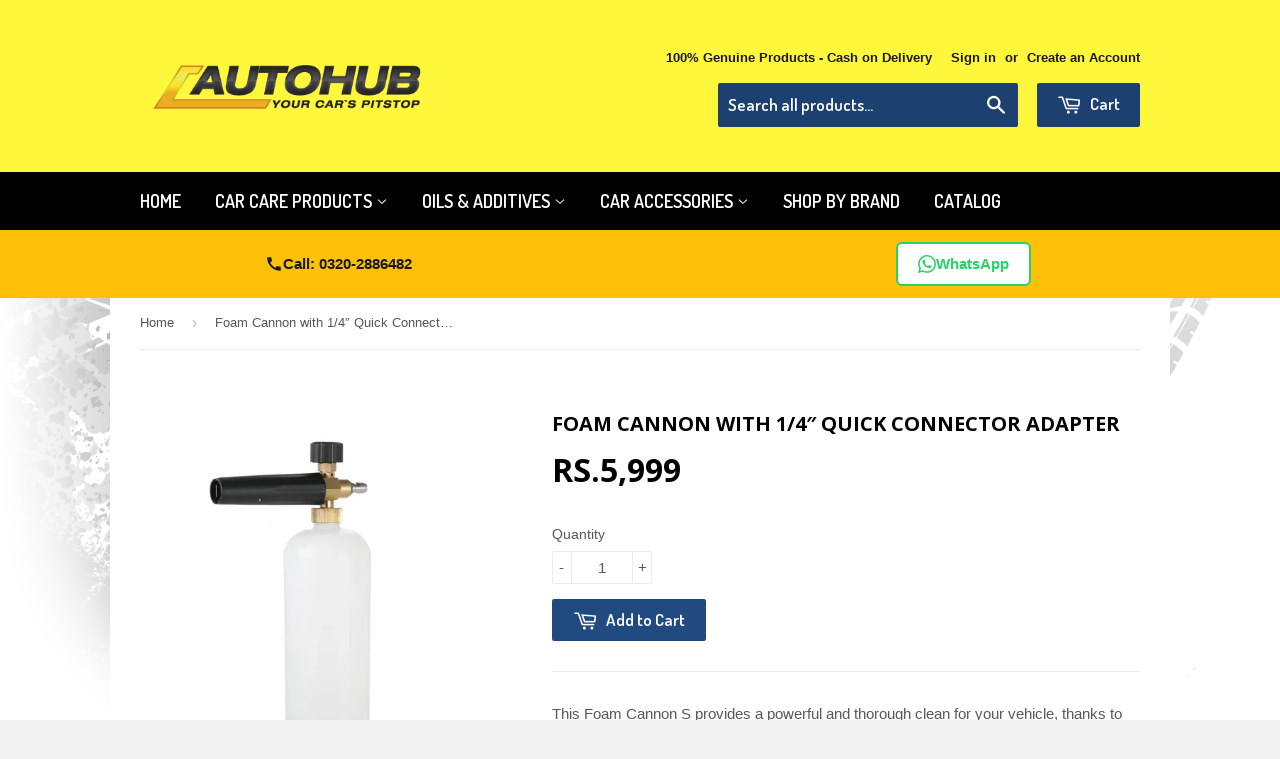

--- FILE ---
content_type: text/html; charset=utf-8
request_url: https://autohub.pk/products/mjjc-foam-cannon-s-with-1-4-quick-connector-adapter
body_size: 18938
content:
<!doctype html>
<!--[if lt IE 7]><html class="no-js lt-ie9 lt-ie8 lt-ie7" lang="en"> <![endif]-->
<!--[if IE 7]><html class="no-js lt-ie9 lt-ie8" lang="en"> <![endif]-->
<!--[if IE 8]><html class="no-js lt-ie9" lang="en"> <![endif]-->
<!--[if IE 9 ]><html class="ie9 no-js"> <![endif]-->
<!--[if (gt IE 9)|!(IE)]><!--> <html class="no-touch no-js"> <!--<![endif]-->

<!-- Hotjar Tracking Code for www.autohub.pk -->
<script>
    (function(h,o,t,j,a,r){
        h.hj=h.hj||function(){(h.hj.q=h.hj.q||[]).push(arguments)};
        h._hjSettings={hjid:551484,hjsv:5};
        a=o.getElementsByTagName('head')[0];
        r=o.createElement('script');r.async=1;
        r.src=t+h._hjSettings.hjid+j+h._hjSettings.hjsv;
        a.appendChild(r);
    })(window,document,'//static.hotjar.com/c/hotjar-','.js?sv=');
</script>
<head>
  <!-- Google tag (gtag.js) -->
<script async src="https://www.googletagmanager.com/gtag/js?id=GT-T56LVKB"></script>
<script>
  window.dataLayer = window.dataLayer || [];
  function gtag(){dataLayer.push(arguments);}
  gtag('js', new Date());

  gtag('config', 'GT-T56LVKB');
</script>
<meta name="facebook-domain-verification" content="024fmu3wim0fd2fh9cq00nlikq8xsn" />


  <!-- Basic page needs ================================================== -->
  <meta charset="utf-8">
  <meta http-equiv="X-UA-Compatible" content="IE=edge,chrome=1">
  <meta name="google-site-verification" content="FXZ-Y_xCG97cMxBTyHdGyeVFlEFkB7j2oHSJhXys_kY" />


  
  <link rel="shortcut icon" href="//autohub.pk/cdn/shop/t/38/assets/favicon.png?v=1121954412386267811765017772" type="image/png" />
  

  <!-- Title and description ================================================== -->
  <title>
  Foam Cannon with 1/4″ Quick Connector Adapter &ndash; Autohub Pakistan
  </title>

  
  <meta name="description" content="This Foam Cannon S provides a powerful and thorough clean for your vehicle, thanks to its 1/4&quot; Quick Connector Adapter. With adjustable foam concentration, the Foam Cannon S is perfect for all your car washing needs. Upgrade your cleaning game with this innovative and efficient foam cannon.1 Liter">
  

  <!-- Product meta ================================================== -->
  
  <meta property="og:type" content="product">
  <meta property="og:title" content="Foam Cannon with 1/4″ Quick Connector Adapter">
  
  <meta property="og:image" content="http://autohub.pk/cdn/shop/files/4Quickconnectfoamlance-Photoroom_grande.png?v=1717062265">
  <meta property="og:image:secure_url" content="https://autohub.pk/cdn/shop/files/4Quickconnectfoamlance-Photoroom_grande.png?v=1717062265">
  
  <meta property="og:price:amount" content="5,999">
  <meta property="og:price:currency" content="PKR">


  <meta property="og:description" content="This Foam Cannon S provides a powerful and thorough clean for your vehicle, thanks to its 1/4&quot; Quick Connector Adapter. With adjustable foam concentration, the Foam Cannon S is perfect for all your car washing needs. Upgrade your cleaning game with this innovative and efficient foam cannon.1 Liter">

  <meta property="og:url" content="https://autohub.pk/products/mjjc-foam-cannon-s-with-1-4-quick-connector-adapter">
  <meta property="og:site_name" content="Autohub Pakistan">

  
  
  
  <meta name="twitter:site" content="@">


  <meta name="twitter:card" content="product">
  <meta name="twitter:title" content="Foam Cannon with 1/4″ Quick Connector Adapter">
  <meta name="twitter:description" content="This Foam Cannon S provides a powerful and thorough clean for your vehicle, thanks to its 1/4&quot; Quick Connector Adapter. With adjustable foam concentration, the Foam Cannon S is perfect for all your car washing needs. Upgrade your cleaning game with this innovative and efficient foam cannon.1 Liter
">
  <meta name="twitter:image" content="https://autohub.pk/cdn/shop/files/4Quickconnectfoamlance-Photoroom_medium.png?v=1717062265">
  <meta name="twitter:image:width" content="240">
  <meta name="twitter:image:height" content="240">
  <meta name="twitter:label1" content="Price">
  <meta name="twitter:data1" content="Rs.5,999 PKR">
  
  <meta name="twitter:label2" content="Brand">
  <meta name="twitter:data2" content="Kamran Enterprises">
  



  <!-- Helpers ================================================== -->
  <link rel="canonical" href="https://autohub.pk/products/mjjc-foam-cannon-s-with-1-4-quick-connector-adapter">
  <meta name="viewport" content="width=device-width,initial-scale=1">

  
  <!-- Ajaxify Cart Plugin ================================================== -->
  <link href="//autohub.pk/cdn/shop/t/38/assets/ajaxify.scss.css?v=140649924464081616531764431438" rel="stylesheet" type="text/css" media="all" />
  

  <!-- CSS ================================================== -->
  <link href="//autohub.pk/cdn/shop/t/38/assets/timber.scss.css?v=67130906859695914051765199351" rel="stylesheet" type="text/css" media="all" />
  <link href="//autohub.pk/cdn/shop/t/38/assets/mega-menu.css?v=106972255018018678041764795168" rel="stylesheet" type="text/css" media="all" />
  <link href="//autohub.pk/cdn/shop/t/38/assets/bg-tire-marks.css?v=169178709107881648961764795168" rel="stylesheet" type="text/css" media="all" />
  

  
    
    
    <link href="//fonts.googleapis.com/css?family=Open+Sans:700" rel="stylesheet" type="text/css" media="all" />
  


  
    
    
    <link href="//fonts.googleapis.com/css?family=Dosis:600" rel="stylesheet" type="text/css" media="all" />
  



  <!-- Header hook for plugins ================================================== -->
  <script>window.performance && window.performance.mark && window.performance.mark('shopify.content_for_header.start');</script><meta name="google-site-verification" content="FXZ-Y_xCG97cMxBTyHdGyeVFlEFkB7j2oHSJhXys_kY">
<meta id="shopify-digital-wallet" name="shopify-digital-wallet" content="/4245433/digital_wallets/dialog">
<link rel="alternate" type="application/json+oembed" href="https://autohub.pk/products/mjjc-foam-cannon-s-with-1-4-quick-connector-adapter.oembed">
<script async="async" src="/checkouts/internal/preloads.js?locale=en-PK"></script>
<script id="shopify-features" type="application/json">{"accessToken":"cd0a67ffa824421c4fc01de709a6ae18","betas":["rich-media-storefront-analytics"],"domain":"autohub.pk","predictiveSearch":true,"shopId":4245433,"locale":"en"}</script>
<script>var Shopify = Shopify || {};
Shopify.shop = "autohubver2.myshopify.com";
Shopify.locale = "en";
Shopify.currency = {"active":"PKR","rate":"1.0"};
Shopify.country = "PK";
Shopify.theme = {"name":"Autohub Mobile theme 2025","id":152406982888,"schema_name":null,"schema_version":null,"theme_store_id":null,"role":"main"};
Shopify.theme.handle = "null";
Shopify.theme.style = {"id":null,"handle":null};
Shopify.cdnHost = "autohub.pk/cdn";
Shopify.routes = Shopify.routes || {};
Shopify.routes.root = "/";</script>
<script type="module">!function(o){(o.Shopify=o.Shopify||{}).modules=!0}(window);</script>
<script>!function(o){function n(){var o=[];function n(){o.push(Array.prototype.slice.apply(arguments))}return n.q=o,n}var t=o.Shopify=o.Shopify||{};t.loadFeatures=n(),t.autoloadFeatures=n()}(window);</script>
<script id="shop-js-analytics" type="application/json">{"pageType":"product"}</script>
<script defer="defer" async type="module" src="//autohub.pk/cdn/shopifycloud/shop-js/modules/v2/client.init-shop-cart-sync_C5BV16lS.en.esm.js"></script>
<script defer="defer" async type="module" src="//autohub.pk/cdn/shopifycloud/shop-js/modules/v2/chunk.common_CygWptCX.esm.js"></script>
<script type="module">
  await import("//autohub.pk/cdn/shopifycloud/shop-js/modules/v2/client.init-shop-cart-sync_C5BV16lS.en.esm.js");
await import("//autohub.pk/cdn/shopifycloud/shop-js/modules/v2/chunk.common_CygWptCX.esm.js");

  window.Shopify.SignInWithShop?.initShopCartSync?.({"fedCMEnabled":true,"windoidEnabled":true});

</script>
<script>(function() {
  var isLoaded = false;
  function asyncLoad() {
    if (isLoaded) return;
    isLoaded = true;
    var urls = ["https:\/\/sales-pop.carecart.io\/lib\/salesnotifier.js?shop=autohubver2.myshopify.com","https:\/\/cloudsearch-1f874.kxcdn.com\/shopify.js?srp=\/a\/search\u0026markets=1\u0026shop=autohubver2.myshopify.com","https:\/\/cdn.hextom.com\/js\/freeshippingbar.js?shop=autohubver2.myshopify.com"];
    for (var i = 0; i < urls.length; i++) {
      var s = document.createElement('script');
      s.type = 'text/javascript';
      s.async = true;
      s.src = urls[i];
      var x = document.getElementsByTagName('script')[0];
      x.parentNode.insertBefore(s, x);
    }
  };
  if(window.attachEvent) {
    window.attachEvent('onload', asyncLoad);
  } else {
    window.addEventListener('load', asyncLoad, false);
  }
})();</script>
<script id="__st">var __st={"a":4245433,"offset":18000,"reqid":"7ee5c275-3499-4015-a511-e2d0e9e7dee4-1768817945","pageurl":"autohub.pk\/products\/mjjc-foam-cannon-s-with-1-4-quick-connector-adapter","u":"9dd935135bcc","p":"product","rtyp":"product","rid":7681727889640};</script>
<script>window.ShopifyPaypalV4VisibilityTracking = true;</script>
<script id="captcha-bootstrap">!function(){'use strict';const t='contact',e='account',n='new_comment',o=[[t,t],['blogs',n],['comments',n],[t,'customer']],c=[[e,'customer_login'],[e,'guest_login'],[e,'recover_customer_password'],[e,'create_customer']],r=t=>t.map((([t,e])=>`form[action*='/${t}']:not([data-nocaptcha='true']) input[name='form_type'][value='${e}']`)).join(','),a=t=>()=>t?[...document.querySelectorAll(t)].map((t=>t.form)):[];function s(){const t=[...o],e=r(t);return a(e)}const i='password',u='form_key',d=['recaptcha-v3-token','g-recaptcha-response','h-captcha-response',i],f=()=>{try{return window.sessionStorage}catch{return}},m='__shopify_v',_=t=>t.elements[u];function p(t,e,n=!1){try{const o=window.sessionStorage,c=JSON.parse(o.getItem(e)),{data:r}=function(t){const{data:e,action:n}=t;return t[m]||n?{data:e,action:n}:{data:t,action:n}}(c);for(const[e,n]of Object.entries(r))t.elements[e]&&(t.elements[e].value=n);n&&o.removeItem(e)}catch(o){console.error('form repopulation failed',{error:o})}}const l='form_type',E='cptcha';function T(t){t.dataset[E]=!0}const w=window,h=w.document,L='Shopify',v='ce_forms',y='captcha';let A=!1;((t,e)=>{const n=(g='f06e6c50-85a8-45c8-87d0-21a2b65856fe',I='https://cdn.shopify.com/shopifycloud/storefront-forms-hcaptcha/ce_storefront_forms_captcha_hcaptcha.v1.5.2.iife.js',D={infoText:'Protected by hCaptcha',privacyText:'Privacy',termsText:'Terms'},(t,e,n)=>{const o=w[L][v],c=o.bindForm;if(c)return c(t,g,e,D).then(n);var r;o.q.push([[t,g,e,D],n]),r=I,A||(h.body.append(Object.assign(h.createElement('script'),{id:'captcha-provider',async:!0,src:r})),A=!0)});var g,I,D;w[L]=w[L]||{},w[L][v]=w[L][v]||{},w[L][v].q=[],w[L][y]=w[L][y]||{},w[L][y].protect=function(t,e){n(t,void 0,e),T(t)},Object.freeze(w[L][y]),function(t,e,n,w,h,L){const[v,y,A,g]=function(t,e,n){const i=e?o:[],u=t?c:[],d=[...i,...u],f=r(d),m=r(i),_=r(d.filter((([t,e])=>n.includes(e))));return[a(f),a(m),a(_),s()]}(w,h,L),I=t=>{const e=t.target;return e instanceof HTMLFormElement?e:e&&e.form},D=t=>v().includes(t);t.addEventListener('submit',(t=>{const e=I(t);if(!e)return;const n=D(e)&&!e.dataset.hcaptchaBound&&!e.dataset.recaptchaBound,o=_(e),c=g().includes(e)&&(!o||!o.value);(n||c)&&t.preventDefault(),c&&!n&&(function(t){try{if(!f())return;!function(t){const e=f();if(!e)return;const n=_(t);if(!n)return;const o=n.value;o&&e.removeItem(o)}(t);const e=Array.from(Array(32),(()=>Math.random().toString(36)[2])).join('');!function(t,e){_(t)||t.append(Object.assign(document.createElement('input'),{type:'hidden',name:u})),t.elements[u].value=e}(t,e),function(t,e){const n=f();if(!n)return;const o=[...t.querySelectorAll(`input[type='${i}']`)].map((({name:t})=>t)),c=[...d,...o],r={};for(const[a,s]of new FormData(t).entries())c.includes(a)||(r[a]=s);n.setItem(e,JSON.stringify({[m]:1,action:t.action,data:r}))}(t,e)}catch(e){console.error('failed to persist form',e)}}(e),e.submit())}));const S=(t,e)=>{t&&!t.dataset[E]&&(n(t,e.some((e=>e===t))),T(t))};for(const o of['focusin','change'])t.addEventListener(o,(t=>{const e=I(t);D(e)&&S(e,y())}));const B=e.get('form_key'),M=e.get(l),P=B&&M;t.addEventListener('DOMContentLoaded',(()=>{const t=y();if(P)for(const e of t)e.elements[l].value===M&&p(e,B);[...new Set([...A(),...v().filter((t=>'true'===t.dataset.shopifyCaptcha))])].forEach((e=>S(e,t)))}))}(h,new URLSearchParams(w.location.search),n,t,e,['guest_login'])})(!0,!0)}();</script>
<script integrity="sha256-4kQ18oKyAcykRKYeNunJcIwy7WH5gtpwJnB7kiuLZ1E=" data-source-attribution="shopify.loadfeatures" defer="defer" src="//autohub.pk/cdn/shopifycloud/storefront/assets/storefront/load_feature-a0a9edcb.js" crossorigin="anonymous"></script>
<script data-source-attribution="shopify.dynamic_checkout.dynamic.init">var Shopify=Shopify||{};Shopify.PaymentButton=Shopify.PaymentButton||{isStorefrontPortableWallets:!0,init:function(){window.Shopify.PaymentButton.init=function(){};var t=document.createElement("script");t.src="https://autohub.pk/cdn/shopifycloud/portable-wallets/latest/portable-wallets.en.js",t.type="module",document.head.appendChild(t)}};
</script>
<script data-source-attribution="shopify.dynamic_checkout.buyer_consent">
  function portableWalletsHideBuyerConsent(e){var t=document.getElementById("shopify-buyer-consent"),n=document.getElementById("shopify-subscription-policy-button");t&&n&&(t.classList.add("hidden"),t.setAttribute("aria-hidden","true"),n.removeEventListener("click",e))}function portableWalletsShowBuyerConsent(e){var t=document.getElementById("shopify-buyer-consent"),n=document.getElementById("shopify-subscription-policy-button");t&&n&&(t.classList.remove("hidden"),t.removeAttribute("aria-hidden"),n.addEventListener("click",e))}window.Shopify?.PaymentButton&&(window.Shopify.PaymentButton.hideBuyerConsent=portableWalletsHideBuyerConsent,window.Shopify.PaymentButton.showBuyerConsent=portableWalletsShowBuyerConsent);
</script>
<script data-source-attribution="shopify.dynamic_checkout.cart.bootstrap">document.addEventListener("DOMContentLoaded",(function(){function t(){return document.querySelector("shopify-accelerated-checkout-cart, shopify-accelerated-checkout")}if(t())Shopify.PaymentButton.init();else{new MutationObserver((function(e,n){t()&&(Shopify.PaymentButton.init(),n.disconnect())})).observe(document.body,{childList:!0,subtree:!0})}}));
</script>

<script>window.performance && window.performance.mark && window.performance.mark('shopify.content_for_header.end');</script>

  

<!--[if lt IE 9]>
<script src="//cdnjs.cloudflare.com/ajax/libs/html5shiv/3.7.2/html5shiv.min.js" type="text/javascript"></script>
<script src="//autohub.pk/cdn/shop/t/38/assets/respond.min.js?v=52248677837542619231764431437" type="text/javascript"></script>
<link href="//autohub.pk/cdn/shop/t/38/assets/respond-proxy.html" id="respond-proxy" rel="respond-proxy" />
<link href="//autohub.pk/search?q=f0ee0d2f0ac44ee72b378d5fb8547014" id="respond-redirect" rel="respond-redirect" />
<script src="//autohub.pk/search?q=f0ee0d2f0ac44ee72b378d5fb8547014" type="text/javascript"></script>
<![endif]-->


  
  

  <script src="//ajax.googleapis.com/ajax/libs/jquery/1.11.0/jquery.min.js" type="text/javascript"></script>
  <script src="//autohub.pk/cdn/shop/t/38/assets/modernizr.min.js?v=26620055551102246001764431437" type="text/javascript"></script>

  <!-- Facebook Conversion Code for Autohub.pk Main page -->
<script>(function() {
  var _fbq = window._fbq || (window._fbq = []);
  if (!_fbq.loaded) {
    var fbds = document.createElement('script');
    fbds.async = true;
    fbds.src = '//connect.facebook.net/en_US/fbds.js';
    var s = document.getElementsByTagName('script')[0];
    s.parentNode.insertBefore(fbds, s);
    _fbq.loaded = true;
  }
})();
window._fbq = window._fbq || [];
window._fbq.push(['track', '6036044735519', {'value':'0.00','currency':'SEK'}]);
</script>
<noscript><img height="1" width="1" alt="" style="display:none" src="https://www.facebook.com/tr?ev=6036044735519&amp;cd[value]=0.00&amp;cd[currency]=SEK&amp;noscript=1" /></noscript>
  <!-- spurit_dm-added -->
<link rel="stylesheet" type="text/css" href="https://s3.amazonaws.com/shopify-apps/discount-manager/store/2dba5c9124b7a2d7438b3df2cb43660c.css">
<!-- /spurit_dm-added -->

<link href="https://monorail-edge.shopifysvc.com" rel="dns-prefetch">
<script>(function(){if ("sendBeacon" in navigator && "performance" in window) {try {var session_token_from_headers = performance.getEntriesByType('navigation')[0].serverTiming.find(x => x.name == '_s').description;} catch {var session_token_from_headers = undefined;}var session_cookie_matches = document.cookie.match(/_shopify_s=([^;]*)/);var session_token_from_cookie = session_cookie_matches && session_cookie_matches.length === 2 ? session_cookie_matches[1] : "";var session_token = session_token_from_headers || session_token_from_cookie || "";function handle_abandonment_event(e) {var entries = performance.getEntries().filter(function(entry) {return /monorail-edge.shopifysvc.com/.test(entry.name);});if (!window.abandonment_tracked && entries.length === 0) {window.abandonment_tracked = true;var currentMs = Date.now();var navigation_start = performance.timing.navigationStart;var payload = {shop_id: 4245433,url: window.location.href,navigation_start,duration: currentMs - navigation_start,session_token,page_type: "product"};window.navigator.sendBeacon("https://monorail-edge.shopifysvc.com/v1/produce", JSON.stringify({schema_id: "online_store_buyer_site_abandonment/1.1",payload: payload,metadata: {event_created_at_ms: currentMs,event_sent_at_ms: currentMs}}));}}window.addEventListener('pagehide', handle_abandonment_event);}}());</script>
<script id="web-pixels-manager-setup">(function e(e,d,r,n,o){if(void 0===o&&(o={}),!Boolean(null===(a=null===(i=window.Shopify)||void 0===i?void 0:i.analytics)||void 0===a?void 0:a.replayQueue)){var i,a;window.Shopify=window.Shopify||{};var t=window.Shopify;t.analytics=t.analytics||{};var s=t.analytics;s.replayQueue=[],s.publish=function(e,d,r){return s.replayQueue.push([e,d,r]),!0};try{self.performance.mark("wpm:start")}catch(e){}var l=function(){var e={modern:/Edge?\/(1{2}[4-9]|1[2-9]\d|[2-9]\d{2}|\d{4,})\.\d+(\.\d+|)|Firefox\/(1{2}[4-9]|1[2-9]\d|[2-9]\d{2}|\d{4,})\.\d+(\.\d+|)|Chrom(ium|e)\/(9{2}|\d{3,})\.\d+(\.\d+|)|(Maci|X1{2}).+ Version\/(15\.\d+|(1[6-9]|[2-9]\d|\d{3,})\.\d+)([,.]\d+|)( \(\w+\)|)( Mobile\/\w+|) Safari\/|Chrome.+OPR\/(9{2}|\d{3,})\.\d+\.\d+|(CPU[ +]OS|iPhone[ +]OS|CPU[ +]iPhone|CPU IPhone OS|CPU iPad OS)[ +]+(15[._]\d+|(1[6-9]|[2-9]\d|\d{3,})[._]\d+)([._]\d+|)|Android:?[ /-](13[3-9]|1[4-9]\d|[2-9]\d{2}|\d{4,})(\.\d+|)(\.\d+|)|Android.+Firefox\/(13[5-9]|1[4-9]\d|[2-9]\d{2}|\d{4,})\.\d+(\.\d+|)|Android.+Chrom(ium|e)\/(13[3-9]|1[4-9]\d|[2-9]\d{2}|\d{4,})\.\d+(\.\d+|)|SamsungBrowser\/([2-9]\d|\d{3,})\.\d+/,legacy:/Edge?\/(1[6-9]|[2-9]\d|\d{3,})\.\d+(\.\d+|)|Firefox\/(5[4-9]|[6-9]\d|\d{3,})\.\d+(\.\d+|)|Chrom(ium|e)\/(5[1-9]|[6-9]\d|\d{3,})\.\d+(\.\d+|)([\d.]+$|.*Safari\/(?![\d.]+ Edge\/[\d.]+$))|(Maci|X1{2}).+ Version\/(10\.\d+|(1[1-9]|[2-9]\d|\d{3,})\.\d+)([,.]\d+|)( \(\w+\)|)( Mobile\/\w+|) Safari\/|Chrome.+OPR\/(3[89]|[4-9]\d|\d{3,})\.\d+\.\d+|(CPU[ +]OS|iPhone[ +]OS|CPU[ +]iPhone|CPU IPhone OS|CPU iPad OS)[ +]+(10[._]\d+|(1[1-9]|[2-9]\d|\d{3,})[._]\d+)([._]\d+|)|Android:?[ /-](13[3-9]|1[4-9]\d|[2-9]\d{2}|\d{4,})(\.\d+|)(\.\d+|)|Mobile Safari.+OPR\/([89]\d|\d{3,})\.\d+\.\d+|Android.+Firefox\/(13[5-9]|1[4-9]\d|[2-9]\d{2}|\d{4,})\.\d+(\.\d+|)|Android.+Chrom(ium|e)\/(13[3-9]|1[4-9]\d|[2-9]\d{2}|\d{4,})\.\d+(\.\d+|)|Android.+(UC? ?Browser|UCWEB|U3)[ /]?(15\.([5-9]|\d{2,})|(1[6-9]|[2-9]\d|\d{3,})\.\d+)\.\d+|SamsungBrowser\/(5\.\d+|([6-9]|\d{2,})\.\d+)|Android.+MQ{2}Browser\/(14(\.(9|\d{2,})|)|(1[5-9]|[2-9]\d|\d{3,})(\.\d+|))(\.\d+|)|K[Aa][Ii]OS\/(3\.\d+|([4-9]|\d{2,})\.\d+)(\.\d+|)/},d=e.modern,r=e.legacy,n=navigator.userAgent;return n.match(d)?"modern":n.match(r)?"legacy":"unknown"}(),u="modern"===l?"modern":"legacy",c=(null!=n?n:{modern:"",legacy:""})[u],f=function(e){return[e.baseUrl,"/wpm","/b",e.hashVersion,"modern"===e.buildTarget?"m":"l",".js"].join("")}({baseUrl:d,hashVersion:r,buildTarget:u}),m=function(e){var d=e.version,r=e.bundleTarget,n=e.surface,o=e.pageUrl,i=e.monorailEndpoint;return{emit:function(e){var a=e.status,t=e.errorMsg,s=(new Date).getTime(),l=JSON.stringify({metadata:{event_sent_at_ms:s},events:[{schema_id:"web_pixels_manager_load/3.1",payload:{version:d,bundle_target:r,page_url:o,status:a,surface:n,error_msg:t},metadata:{event_created_at_ms:s}}]});if(!i)return console&&console.warn&&console.warn("[Web Pixels Manager] No Monorail endpoint provided, skipping logging."),!1;try{return self.navigator.sendBeacon.bind(self.navigator)(i,l)}catch(e){}var u=new XMLHttpRequest;try{return u.open("POST",i,!0),u.setRequestHeader("Content-Type","text/plain"),u.send(l),!0}catch(e){return console&&console.warn&&console.warn("[Web Pixels Manager] Got an unhandled error while logging to Monorail."),!1}}}}({version:r,bundleTarget:l,surface:e.surface,pageUrl:self.location.href,monorailEndpoint:e.monorailEndpoint});try{o.browserTarget=l,function(e){var d=e.src,r=e.async,n=void 0===r||r,o=e.onload,i=e.onerror,a=e.sri,t=e.scriptDataAttributes,s=void 0===t?{}:t,l=document.createElement("script"),u=document.querySelector("head"),c=document.querySelector("body");if(l.async=n,l.src=d,a&&(l.integrity=a,l.crossOrigin="anonymous"),s)for(var f in s)if(Object.prototype.hasOwnProperty.call(s,f))try{l.dataset[f]=s[f]}catch(e){}if(o&&l.addEventListener("load",o),i&&l.addEventListener("error",i),u)u.appendChild(l);else{if(!c)throw new Error("Did not find a head or body element to append the script");c.appendChild(l)}}({src:f,async:!0,onload:function(){if(!function(){var e,d;return Boolean(null===(d=null===(e=window.Shopify)||void 0===e?void 0:e.analytics)||void 0===d?void 0:d.initialized)}()){var d=window.webPixelsManager.init(e)||void 0;if(d){var r=window.Shopify.analytics;r.replayQueue.forEach((function(e){var r=e[0],n=e[1],o=e[2];d.publishCustomEvent(r,n,o)})),r.replayQueue=[],r.publish=d.publishCustomEvent,r.visitor=d.visitor,r.initialized=!0}}},onerror:function(){return m.emit({status:"failed",errorMsg:"".concat(f," has failed to load")})},sri:function(e){var d=/^sha384-[A-Za-z0-9+/=]+$/;return"string"==typeof e&&d.test(e)}(c)?c:"",scriptDataAttributes:o}),m.emit({status:"loading"})}catch(e){m.emit({status:"failed",errorMsg:(null==e?void 0:e.message)||"Unknown error"})}}})({shopId: 4245433,storefrontBaseUrl: "https://autohub.pk",extensionsBaseUrl: "https://extensions.shopifycdn.com/cdn/shopifycloud/web-pixels-manager",monorailEndpoint: "https://monorail-edge.shopifysvc.com/unstable/produce_batch",surface: "storefront-renderer",enabledBetaFlags: ["2dca8a86"],webPixelsConfigList: [{"id":"395804904","configuration":"{\"config\":\"{\\\"pixel_id\\\":\\\"GT-PHRN7R6\\\",\\\"target_country\\\":\\\"PK\\\",\\\"gtag_events\\\":[{\\\"type\\\":\\\"view_item\\\",\\\"action_label\\\":\\\"MC-QM3SR47Q45\\\"},{\\\"type\\\":\\\"purchase\\\",\\\"action_label\\\":\\\"MC-QM3SR47Q45\\\"},{\\\"type\\\":\\\"page_view\\\",\\\"action_label\\\":\\\"MC-QM3SR47Q45\\\"}],\\\"enable_monitoring_mode\\\":false}\"}","eventPayloadVersion":"v1","runtimeContext":"OPEN","scriptVersion":"b2a88bafab3e21179ed38636efcd8a93","type":"APP","apiClientId":1780363,"privacyPurposes":[],"dataSharingAdjustments":{"protectedCustomerApprovalScopes":["read_customer_address","read_customer_email","read_customer_name","read_customer_personal_data","read_customer_phone"]}},{"id":"190185704","configuration":"{\"pixel_id\":\"191879007043124\",\"pixel_type\":\"facebook_pixel\",\"metaapp_system_user_token\":\"-\"}","eventPayloadVersion":"v1","runtimeContext":"OPEN","scriptVersion":"ca16bc87fe92b6042fbaa3acc2fbdaa6","type":"APP","apiClientId":2329312,"privacyPurposes":["ANALYTICS","MARKETING","SALE_OF_DATA"],"dataSharingAdjustments":{"protectedCustomerApprovalScopes":["read_customer_address","read_customer_email","read_customer_name","read_customer_personal_data","read_customer_phone"]}},{"id":"66224360","eventPayloadVersion":"v1","runtimeContext":"LAX","scriptVersion":"1","type":"CUSTOM","privacyPurposes":["ANALYTICS"],"name":"Google Analytics tag (migrated)"},{"id":"shopify-app-pixel","configuration":"{}","eventPayloadVersion":"v1","runtimeContext":"STRICT","scriptVersion":"0450","apiClientId":"shopify-pixel","type":"APP","privacyPurposes":["ANALYTICS","MARKETING"]},{"id":"shopify-custom-pixel","eventPayloadVersion":"v1","runtimeContext":"LAX","scriptVersion":"0450","apiClientId":"shopify-pixel","type":"CUSTOM","privacyPurposes":["ANALYTICS","MARKETING"]}],isMerchantRequest: false,initData: {"shop":{"name":"Autohub Pakistan","paymentSettings":{"currencyCode":"PKR"},"myshopifyDomain":"autohubver2.myshopify.com","countryCode":"PK","storefrontUrl":"https:\/\/autohub.pk"},"customer":null,"cart":null,"checkout":null,"productVariants":[{"price":{"amount":5999.0,"currencyCode":"PKR"},"product":{"title":"Foam Cannon with 1\/4″ Quick Connector Adapter","vendor":"Kamran Enterprises","id":"7681727889640","untranslatedTitle":"Foam Cannon with 1\/4″ Quick Connector Adapter","url":"\/products\/mjjc-foam-cannon-s-with-1-4-quick-connector-adapter","type":"Foam Nozzle"},"id":"42851290022120","image":{"src":"\/\/autohub.pk\/cdn\/shop\/files\/4Quickconnectfoamlance-Photoroom.png?v=1717062265"},"sku":"CC-MJJC-010","title":"Default Title","untranslatedTitle":"Default Title"}],"purchasingCompany":null},},"https://autohub.pk/cdn","fcfee988w5aeb613cpc8e4bc33m6693e112",{"modern":"","legacy":""},{"shopId":"4245433","storefrontBaseUrl":"https:\/\/autohub.pk","extensionBaseUrl":"https:\/\/extensions.shopifycdn.com\/cdn\/shopifycloud\/web-pixels-manager","surface":"storefront-renderer","enabledBetaFlags":"[\"2dca8a86\"]","isMerchantRequest":"false","hashVersion":"fcfee988w5aeb613cpc8e4bc33m6693e112","publish":"custom","events":"[[\"page_viewed\",{}],[\"product_viewed\",{\"productVariant\":{\"price\":{\"amount\":5999.0,\"currencyCode\":\"PKR\"},\"product\":{\"title\":\"Foam Cannon with 1\/4″ Quick Connector Adapter\",\"vendor\":\"Kamran Enterprises\",\"id\":\"7681727889640\",\"untranslatedTitle\":\"Foam Cannon with 1\/4″ Quick Connector Adapter\",\"url\":\"\/products\/mjjc-foam-cannon-s-with-1-4-quick-connector-adapter\",\"type\":\"Foam Nozzle\"},\"id\":\"42851290022120\",\"image\":{\"src\":\"\/\/autohub.pk\/cdn\/shop\/files\/4Quickconnectfoamlance-Photoroom.png?v=1717062265\"},\"sku\":\"CC-MJJC-010\",\"title\":\"Default Title\",\"untranslatedTitle\":\"Default Title\"}}]]"});</script><script>
  window.ShopifyAnalytics = window.ShopifyAnalytics || {};
  window.ShopifyAnalytics.meta = window.ShopifyAnalytics.meta || {};
  window.ShopifyAnalytics.meta.currency = 'PKR';
  var meta = {"product":{"id":7681727889640,"gid":"gid:\/\/shopify\/Product\/7681727889640","vendor":"Kamran Enterprises","type":"Foam Nozzle","handle":"mjjc-foam-cannon-s-with-1-4-quick-connector-adapter","variants":[{"id":42851290022120,"price":599900,"name":"Foam Cannon with 1\/4″ Quick Connector Adapter","public_title":null,"sku":"CC-MJJC-010"}],"remote":false},"page":{"pageType":"product","resourceType":"product","resourceId":7681727889640,"requestId":"7ee5c275-3499-4015-a511-e2d0e9e7dee4-1768817945"}};
  for (var attr in meta) {
    window.ShopifyAnalytics.meta[attr] = meta[attr];
  }
</script>
<script class="analytics">
  (function () {
    var customDocumentWrite = function(content) {
      var jquery = null;

      if (window.jQuery) {
        jquery = window.jQuery;
      } else if (window.Checkout && window.Checkout.$) {
        jquery = window.Checkout.$;
      }

      if (jquery) {
        jquery('body').append(content);
      }
    };

    var hasLoggedConversion = function(token) {
      if (token) {
        return document.cookie.indexOf('loggedConversion=' + token) !== -1;
      }
      return false;
    }

    var setCookieIfConversion = function(token) {
      if (token) {
        var twoMonthsFromNow = new Date(Date.now());
        twoMonthsFromNow.setMonth(twoMonthsFromNow.getMonth() + 2);

        document.cookie = 'loggedConversion=' + token + '; expires=' + twoMonthsFromNow;
      }
    }

    var trekkie = window.ShopifyAnalytics.lib = window.trekkie = window.trekkie || [];
    if (trekkie.integrations) {
      return;
    }
    trekkie.methods = [
      'identify',
      'page',
      'ready',
      'track',
      'trackForm',
      'trackLink'
    ];
    trekkie.factory = function(method) {
      return function() {
        var args = Array.prototype.slice.call(arguments);
        args.unshift(method);
        trekkie.push(args);
        return trekkie;
      };
    };
    for (var i = 0; i < trekkie.methods.length; i++) {
      var key = trekkie.methods[i];
      trekkie[key] = trekkie.factory(key);
    }
    trekkie.load = function(config) {
      trekkie.config = config || {};
      trekkie.config.initialDocumentCookie = document.cookie;
      var first = document.getElementsByTagName('script')[0];
      var script = document.createElement('script');
      script.type = 'text/javascript';
      script.onerror = function(e) {
        var scriptFallback = document.createElement('script');
        scriptFallback.type = 'text/javascript';
        scriptFallback.onerror = function(error) {
                var Monorail = {
      produce: function produce(monorailDomain, schemaId, payload) {
        var currentMs = new Date().getTime();
        var event = {
          schema_id: schemaId,
          payload: payload,
          metadata: {
            event_created_at_ms: currentMs,
            event_sent_at_ms: currentMs
          }
        };
        return Monorail.sendRequest("https://" + monorailDomain + "/v1/produce", JSON.stringify(event));
      },
      sendRequest: function sendRequest(endpointUrl, payload) {
        // Try the sendBeacon API
        if (window && window.navigator && typeof window.navigator.sendBeacon === 'function' && typeof window.Blob === 'function' && !Monorail.isIos12()) {
          var blobData = new window.Blob([payload], {
            type: 'text/plain'
          });

          if (window.navigator.sendBeacon(endpointUrl, blobData)) {
            return true;
          } // sendBeacon was not successful

        } // XHR beacon

        var xhr = new XMLHttpRequest();

        try {
          xhr.open('POST', endpointUrl);
          xhr.setRequestHeader('Content-Type', 'text/plain');
          xhr.send(payload);
        } catch (e) {
          console.log(e);
        }

        return false;
      },
      isIos12: function isIos12() {
        return window.navigator.userAgent.lastIndexOf('iPhone; CPU iPhone OS 12_') !== -1 || window.navigator.userAgent.lastIndexOf('iPad; CPU OS 12_') !== -1;
      }
    };
    Monorail.produce('monorail-edge.shopifysvc.com',
      'trekkie_storefront_load_errors/1.1',
      {shop_id: 4245433,
      theme_id: 152406982888,
      app_name: "storefront",
      context_url: window.location.href,
      source_url: "//autohub.pk/cdn/s/trekkie.storefront.cd680fe47e6c39ca5d5df5f0a32d569bc48c0f27.min.js"});

        };
        scriptFallback.async = true;
        scriptFallback.src = '//autohub.pk/cdn/s/trekkie.storefront.cd680fe47e6c39ca5d5df5f0a32d569bc48c0f27.min.js';
        first.parentNode.insertBefore(scriptFallback, first);
      };
      script.async = true;
      script.src = '//autohub.pk/cdn/s/trekkie.storefront.cd680fe47e6c39ca5d5df5f0a32d569bc48c0f27.min.js';
      first.parentNode.insertBefore(script, first);
    };
    trekkie.load(
      {"Trekkie":{"appName":"storefront","development":false,"defaultAttributes":{"shopId":4245433,"isMerchantRequest":null,"themeId":152406982888,"themeCityHash":"13513735349973932060","contentLanguage":"en","currency":"PKR","eventMetadataId":"67fe1de7-0fb3-4b1d-93cf-1a3d525e01ee"},"isServerSideCookieWritingEnabled":true,"monorailRegion":"shop_domain","enabledBetaFlags":["65f19447"]},"Session Attribution":{},"S2S":{"facebookCapiEnabled":true,"source":"trekkie-storefront-renderer","apiClientId":580111}}
    );

    var loaded = false;
    trekkie.ready(function() {
      if (loaded) return;
      loaded = true;

      window.ShopifyAnalytics.lib = window.trekkie;

      var originalDocumentWrite = document.write;
      document.write = customDocumentWrite;
      try { window.ShopifyAnalytics.merchantGoogleAnalytics.call(this); } catch(error) {};
      document.write = originalDocumentWrite;

      window.ShopifyAnalytics.lib.page(null,{"pageType":"product","resourceType":"product","resourceId":7681727889640,"requestId":"7ee5c275-3499-4015-a511-e2d0e9e7dee4-1768817945","shopifyEmitted":true});

      var match = window.location.pathname.match(/checkouts\/(.+)\/(thank_you|post_purchase)/)
      var token = match? match[1]: undefined;
      if (!hasLoggedConversion(token)) {
        setCookieIfConversion(token);
        window.ShopifyAnalytics.lib.track("Viewed Product",{"currency":"PKR","variantId":42851290022120,"productId":7681727889640,"productGid":"gid:\/\/shopify\/Product\/7681727889640","name":"Foam Cannon with 1\/4″ Quick Connector Adapter","price":"5999.00","sku":"CC-MJJC-010","brand":"Kamran Enterprises","variant":null,"category":"Foam Nozzle","nonInteraction":true,"remote":false},undefined,undefined,{"shopifyEmitted":true});
      window.ShopifyAnalytics.lib.track("monorail:\/\/trekkie_storefront_viewed_product\/1.1",{"currency":"PKR","variantId":42851290022120,"productId":7681727889640,"productGid":"gid:\/\/shopify\/Product\/7681727889640","name":"Foam Cannon with 1\/4″ Quick Connector Adapter","price":"5999.00","sku":"CC-MJJC-010","brand":"Kamran Enterprises","variant":null,"category":"Foam Nozzle","nonInteraction":true,"remote":false,"referer":"https:\/\/autohub.pk\/products\/mjjc-foam-cannon-s-with-1-4-quick-connector-adapter"});
      }
    });


        var eventsListenerScript = document.createElement('script');
        eventsListenerScript.async = true;
        eventsListenerScript.src = "//autohub.pk/cdn/shopifycloud/storefront/assets/shop_events_listener-3da45d37.js";
        document.getElementsByTagName('head')[0].appendChild(eventsListenerScript);

})();</script>
  <script>
  if (!window.ga || (window.ga && typeof window.ga !== 'function')) {
    window.ga = function ga() {
      (window.ga.q = window.ga.q || []).push(arguments);
      if (window.Shopify && window.Shopify.analytics && typeof window.Shopify.analytics.publish === 'function') {
        window.Shopify.analytics.publish("ga_stub_called", {}, {sendTo: "google_osp_migration"});
      }
      console.error("Shopify's Google Analytics stub called with:", Array.from(arguments), "\nSee https://help.shopify.com/manual/promoting-marketing/pixels/pixel-migration#google for more information.");
    };
    if (window.Shopify && window.Shopify.analytics && typeof window.Shopify.analytics.publish === 'function') {
      window.Shopify.analytics.publish("ga_stub_initialized", {}, {sendTo: "google_osp_migration"});
    }
  }
</script>
<script
  defer
  src="https://autohub.pk/cdn/shopifycloud/perf-kit/shopify-perf-kit-3.0.4.min.js"
  data-application="storefront-renderer"
  data-shop-id="4245433"
  data-render-region="gcp-us-central1"
  data-page-type="product"
  data-theme-instance-id="152406982888"
  data-theme-name=""
  data-theme-version=""
  data-monorail-region="shop_domain"
  data-resource-timing-sampling-rate="10"
  data-shs="true"
  data-shs-beacon="true"
  data-shs-export-with-fetch="true"
  data-shs-logs-sample-rate="1"
  data-shs-beacon-endpoint="https://autohub.pk/api/collect"
></script>
</head>

<body id="foam-cannon-with-1-4-quick-connector-adapter" class="template-product" >
  <!-- Google Tag Manager (noscript) -->
<noscript><iframe src="https://www.googletagmanager.com/ns.html?id=GTM-WDDGBC79"
height="0" width="0" style="display:none;visibility:hidden"></iframe></noscript>
<!-- End Google Tag Manager (noscript) -->

  <header class="site-header" role="banner">
    <div class="wrapper">

      <div class="grid--full">
        <div class="grid-item large--one-half">
          
            <div class="h1 header-logo" itemscope itemtype="http://schema.org/Organization">
          
            
              <a href="/" itemprop="url">
                <img src="//autohub.pk/cdn/shop/t/38/assets/logo.png?v=12214145108086816821764431437" alt="Autohub Pakistan" itemprop="logo">
              </a>
            
          
            </div>
          
        </div>

        <div class="grid-item large--one-half text-center large--text-right">
          
            <div class="site-header--text-links">
              
                100% Genuine Products - Cash on Delivery
              

              
                <span class="site-header--meta-links medium-down--hide">
                  
                    <a href="https://account.autohub.pk?locale=en&amp;region_country=PK" id="customer_login_link">Sign in</a>
                    
                    <span class="site-header--spacer">or</span>
                    <a href="https://account.autohub.pk?locale=en" id="customer_register_link">Create an Account</a>
                    
                  
                </span>
              
            </div>

            <br class="medium-down--hide">
          

          <form action="/search" method="get" class="search-bar" role="search">
  <input type="hidden" name="type" value="product">

  <input type="search" name="q" value="" placeholder="Search all products..." aria-label="Search all products...">
  <button type="submit" class="search-bar--submit icon-fallback-text">
    <span class="icon icon-search" aria-hidden="true"></span>
    <span class="fallback-text">Search</span>
  </button>
</form>


          <a href="/cart" class="header-cart-btn cart-toggle">
            <span class="icon icon-cart"></span>
            Cart <span class="cart-count cart-badge--desktop hidden-count">0</span>
          </a>
        </div>
      </div>

    </div>
  </header>

  <nav class="nav-bar" role="navigation">
    <div class="wrapper">
      <form action="/search" method="get" class="search-bar" role="search">
  <input type="hidden" name="type" value="product">

  <input type="search" name="q" value="" placeholder="Search all products..." aria-label="Search all products...">
  <button type="submit" class="search-bar--submit icon-fallback-text">
    <span class="icon icon-search" aria-hidden="true"></span>
    <span class="fallback-text">Search</span>
  </button>
</form>

      <ul class="site-nav" id="accessibleNav">
  
  
    
    

    
    
      <li >
        <a href="/">Home</a>
      </li>
    
  
    
    

    
    
      <li class="site-nav--has-dropdown" aria-haspopup="true">
        <a href="/collections/car-care-products">
          Car care products
          <span class="icon-fallback-text">
            <span class="icon icon-arrow-down" aria-hidden="true"></span>
          </span>
        </a>
        <ul class="site-nav--dropdown">
          
            
            
            
            
            
            

            
            

            
            

            
            

            
<li class="site-nav--has-grandchild" data-menu-handle="interior">
                <a href="/collections/interior">
                  Interior
                  <span class="icon-fallback-text">
                    <span class="icon icon-arrow-right" aria-hidden="true"></span>
                  </span>
                </a>
                <ul class="site-nav--grandchild">
                  
                    <li >
                      <a href="/collections/protectants">Protectants</a>
                    </li>
                  
                    <li >
                      <a href="/collections/wipes">Wipes</a>
                    </li>
                  
                    <li >
                      <a href="/collections/air-refreshners">Air Refreshner / Perfumes</a>
                    </li>
                  
                    <li >
                      <a href="/collections/glass">Glass</a>
                    </li>
                  
                    <li >
                      <a href="/collections/cleaners">Interior Cleaners</a>
                    </li>
                  
                    <li >
                      <a href="/collections/leather">Leather</a>
                    </li>
                  
                </ul>
              </li>
            
          
            
            
            
            
            
            

            
            

            
            

            
            

            
<li class="site-nav--has-grandchild" data-menu-handle="exterior">
                <a href="/collections/exterior">
                  Exterior
                  <span class="icon-fallback-text">
                    <span class="icon icon-arrow-right" aria-hidden="true"></span>
                  </span>
                </a>
                <ul class="site-nav--grandchild">
                  
                    <li >
                      <a href="/collections/car-wash-shampoo">Car Wash /Shampoo</a>
                    </li>
                  
                    <li >
                      <a href="/collections/waxes-sealent">Waxes &amp; Sealent</a>
                    </li>
                  
                    <li >
                      <a href="/collections/paint-protection-coatings">Paint Protection Coatings</a>
                    </li>
                  
                    <li >
                      <a href="/collections/polishes">Polishes &amp; Compounds</a>
                    </li>
                  
                    <li >
                      <a href="/collections/brushes-and-sponges">Brushes and Sponges</a>
                    </li>
                  
                    <li >
                      <a href="/collections/micro-fibre-products">Micro Fibre Products</a>
                    </li>
                  
                    <li >
                      <a href="/collections/exterior-cleaners">Exterior Cleaners</a>
                    </li>
                  
                    <li >
                      <a href="/collections/tyres-and-wheel-care">Tyre and Wheels care</a>
                    </li>
                  
                    <li >
                      <a href="/collections/washers-polishers">Washers &amp; Polishers</a>
                    </li>
                  
                </ul>
              </li>
            
          
            
            
            
            
            
            

            
            

            
            

            
            

            
<li class="site-nav--has-grandchild" data-menu-handle="combo-kits">
                <a href="/collections/combo-kits">
                  Combo &amp; Kits
                  <span class="icon-fallback-text">
                    <span class="icon icon-arrow-right" aria-hidden="true"></span>
                  </span>
                </a>
                <ul class="site-nav--grandchild">
                  
                    <li >
                      <a href="/collections/combo">Hot Combo Deals</a>
                    </li>
                  
                    <li >
                      <a href="/collections/kits">Cool Kits</a>
                    </li>
                  
                </ul>
              </li>
            
          
            
            
            
            
            
            

            
            

            
            

            
            

            
<li class="site-nav--has-grandchild" data-menu-handle="professional-detailing">
                <a href="/collections/pro-detailing-items">
                  Professional Detailing
                  <span class="icon-fallback-text">
                    <span class="icon icon-arrow-right" aria-hidden="true"></span>
                  </span>
                </a>
                <ul class="site-nav--grandchild">
                  
                    <li >
                      <a href="/collections/3m-pro-items">3M Pro Items</a>
                    </li>
                  
                    <li >
                      <a href="/collections/mothers-pro-series">Mothers Pro Items</a>
                    </li>
                  
                    <li >
                      <a href="/collections/meguiars-pro-items">Meguiars Pro Items</a>
                    </li>
                  
                    <li >
                      <a href="/collections/sonax-pro">SONAX Pro Items</a>
                    </li>
                  
                </ul>
              </li>
            
          
        </ul>
      </li>
    
  
    
    

    
    
      <li class="site-nav--has-dropdown" aria-haspopup="true">
        <a href="/collections/engine-oil">
          Oils & Additives
          <span class="icon-fallback-text">
            <span class="icon icon-arrow-down" aria-hidden="true"></span>
          </span>
        </a>
        <ul class="site-nav--dropdown">
          
            
            
            
            
            
            

            
            

            
            

            
            

            
<li >
                <a href="/collections/engine-oil-1">Engine Oil</a>
              </li>
            
          
            
            
            
            
            
            

            
            

            
            

            
            

            
<li >
                <a href="/collections/oil-additives">Oil Additives</a>
              </li>
            
          
            
            
            
            
            
            

            
            

            
            

            
            

            
<li >
                <a href="/collections/fuel-additives">Fuel Additives</a>
              </li>
            
          
            
            
            
            
            
            

            
            

            
            

            
            

            
<li >
                <a href="/collections/radiator-additives">Radiator Additives</a>
              </li>
            
          
            
            
            
            
            
            

            
            

            
            

            
            

            
<li class="site-nav--has-grandchild" data-menu-handle="lubes-fluids-cleaners">
                <a href="/collections/fluids-gear-break-oils">
                  Lubes/Fluids &amp; Cleaners
                  <span class="icon-fallback-text">
                    <span class="icon icon-arrow-right" aria-hidden="true"></span>
                  </span>
                </a>
                <ul class="site-nav--grandchild">
                  
                    <li >
                      <a href="/collections/gear-oil-additives">Gear Oil &amp; Additives</a>
                    </li>
                  
                    <li >
                      <a href="/collections/gear-brake-oils-fluids">Brake Oils &amp; Power Steering Fluids</a>
                    </li>
                  
                    <li >
                      <a href="/collections/engine-parts-cleaner">Engine &amp; Parts Cleaner</a>
                    </li>
                  
                    <li >
                      <a href="/collections/chain-lubes">Chain Lubes &amp; Cleaners</a>
                    </li>
                  
                    <li >
                      <a href="/collections/repair-maintenance">Grease &amp; Repair Fluids</a>
                    </li>
                  
                </ul>
              </li>
            
          
            
            
            
            
            
            

            
            

            
            

            
            

            
<li >
                <a href="/collections/oil-filters">Oil Filters</a>
              </li>
            
          
            
            
            
            
            
            

            
            

            
            

            
            

            
<li >
                <a href="/collections/air-filter-ac-filters">Air Filters / AC Filters</a>
              </li>
            
          
        </ul>
      </li>
    
  
    
    

    
    
      <li class="site-nav--has-dropdown" aria-haspopup="true">
        <a href="/collections/car-accessoires">
          Car accessories
          <span class="icon-fallback-text">
            <span class="icon icon-arrow-down" aria-hidden="true"></span>
          </span>
        </a>
        <ul class="site-nav--dropdown">
          
            
            
            
            
            
            

            
            

            
            

            
            

            
<li class="site-nav--has-grandchild" data-menu-handle="interior-accessories">
                <a href="/collections/interior-accessories">
                  Interior Accessories
                  <span class="icon-fallback-text">
                    <span class="icon icon-arrow-right" aria-hidden="true"></span>
                  </span>
                </a>
                <ul class="site-nav--grandchild">
                  
                    <li >
                      <a href="/collections/car-mats">Floor &amp; Dashboard Mats</a>
                    </li>
                  
                    <li >
                      <a href="/collections/seat-cusions">Seat &amp; Cusions</a>
                    </li>
                  
                    <li >
                      <a href="/collections/key-chains">Key Chains</a>
                    </li>
                  
                    <li >
                      <a href="/collections/steering-covers">Steering Covers</a>
                    </li>
                  
                    <li >
                      <a href="/collections/interior-gadgets">Interior Gadgets</a>
                    </li>
                  
                </ul>
              </li>
            
          
            
            
            
            
            
            

            
            

            
            

            
            

            
<li class="site-nav--has-grandchild" data-menu-handle="exterior-accessories">
                <a href="/collections/exterior-accessories">
                  Exterior Accessories
                  <span class="icon-fallback-text">
                    <span class="icon icon-arrow-right" aria-hidden="true"></span>
                  </span>
                </a>
                <ul class="site-nav--grandchild">
                  
                    <li >
                      <a href="/collections/top-covers">Top Covers</a>
                    </li>
                  
                    <li >
                      <a href="/collections/tapes-adhesives">Tapes &amp; Adhesives</a>
                    </li>
                  
                    <li >
                      <a href="/collections/wippers">Wiper Blades</a>
                    </li>
                  
                    <li >
                      <a href="/collections/horns">Horns</a>
                    </li>
                  
                    <li >
                      <a href="/collections/wind-deflectors-mud-flaps">Wind Deflectors &amp; Mud Flaps</a>
                    </li>
                  
                    <li >
                      <a href="/collections/exterior-gadgets">Exterior Gadgets</a>
                    </li>
                  
                </ul>
              </li>
            
          
            
            
            
            
            
            

            
            

            
            

            
            

            
<li class="site-nav--has-grandchild" data-menu-handle="auto-repair-parts">
                <a href="/collections/auto-repair-parts">
                  Auto Repair Parts
                  <span class="icon-fallback-text">
                    <span class="icon icon-arrow-right" aria-hidden="true"></span>
                  </span>
                </a>
                <ul class="site-nav--grandchild">
                  
                    <li >
                      <a href="/collections/protective-sheilds">Protective Coating/Paint</a>
                    </li>
                  
                    <li >
                      <a href="/collections/repair-maintenance">Grease &amp; Repair Fluids</a>
                    </li>
                  
                    <li >
                      <a href="/collections/self-help">Booster Cable/Jump Starter</a>
                    </li>
                  
                    <li >
                      <a href="/collections/auto-repair-accessories">Repair Accessories/Tools</a>
                    </li>
                  
                </ul>
              </li>
            
          
            
            
            
            
            
            

            
            

            
            

            
            

            
<li class="site-nav--has-grandchild" data-menu-handle="car-lighting">
                <a href="/collections/lighting">
                  Car Lighting
                  <span class="icon-fallback-text">
                    <span class="icon icon-arrow-right" aria-hidden="true"></span>
                  </span>
                </a>
                <ul class="site-nav--grandchild">
                  
                    <li >
                      <a href="/collections/headlight-tail-light">Headlight &amp; Tail Lights</a>
                    </li>
                  
                    <li >
                      <a href="/collections/led-lights">LED Lights</a>
                    </li>
                  
                    <li >
                      <a href="/collections/fog-lights-off-road-lights">Fog &amp; Off Road Lights</a>
                    </li>
                  
                    <li >
                      <a href="/collections/accessory-signal-lights">Accessory &amp; Signal Lights</a>
                    </li>
                  
                    <li >
                      <a href="/collections/emergency-warning-lights">Emergency &amp; Warning Lights</a>
                    </li>
                  
                </ul>
              </li>
            
          
            
            
            
            
            
            

            
            

            
            

            
            

            
<li class="site-nav--has-grandchild" data-menu-handle="audio-electronics">
                <a href="/collections/audio-electronics">
                  Audio &amp; Electronics
                  <span class="icon-fallback-text">
                    <span class="icon icon-arrow-right" aria-hidden="true"></span>
                  </span>
                </a>
                <ul class="site-nav--grandchild">
                  
                    <li >
                      <a href="/collections/mounts-chargers">Mounts &amp; Chargers</a>
                    </li>
                  
                    <li >
                      <a href="/collections/camera-dash-cam">Camera &amp; Dash Cam</a>
                    </li>
                  
                    <li >
                      <a href="/collections/portable-audio">Portable Audio</a>
                    </li>
                  
                    <li >
                      <a href="/collections/sound-sync-connectivity-products">Sound Sync / Connectivity Products</a>
                    </li>
                  
                    <li >
                      <a href="/collections/cables-adapters">Cables &amp; Adapters</a>
                    </li>
                  
                    <li >
                      <a href="/collections/batteries-power-banks">Batteries &amp; Power Banks</a>
                    </li>
                  
                </ul>
              </li>
            
          
            
            
            
            
            
            

            
            

            
            

            
            

            
<li class="site-nav--has-grandchild" data-menu-handle="tools">
                <a href="/collections/tools">
                  TOOLS
                  <span class="icon-fallback-text">
                    <span class="icon icon-arrow-right" aria-hidden="true"></span>
                  </span>
                </a>
                <ul class="site-nav--grandchild">
                  
                    <li >
                      <a href="/collections/power-tools">Power Tools</a>
                    </li>
                  
                    <li >
                      <a href="/collections/hand-tools">Hand Tools</a>
                    </li>
                  
                    <li >
                      <a href="/collections/automotive-tools">Automotive Tools</a>
                    </li>
                  
                </ul>
              </li>
            
          
            
            
            
            
            
            

            
            

            
            

            
            

            
<li class="site-nav--has-grandchild" data-menu-handle="wheel-tire">
                <a href="/collections/wheel-tires">
                  Wheel &amp; Tire
                  <span class="icon-fallback-text">
                    <span class="icon icon-arrow-right" aria-hidden="true"></span>
                  </span>
                </a>
                <ul class="site-nav--grandchild">
                  
                    <li >
                      <a href="/collections/air-compressor-gauges">Air Compressor/Gauges</a>
                    </li>
                  
                    <li >
                      <a href="/collections/wheel-tire-repair-tools">Repair Tools</a>
                    </li>
                  
                </ul>
              </li>
            
          
        </ul>
      </li>
    
  
    
    

    
    
      <li >
        <a href="/pages/shop-by-brand">Shop by Brand</a>
      </li>
    
  
    
    

    
    
      <li >
        <a href="/collections/all">Catalog</a>
      </li>
    
  

  
    
      <li class="customer-navlink large--hide"><a href="https://account.autohub.pk?locale=en&amp;region_country=PK" id="customer_login_link">Sign in</a></li>
      
      <li class="customer-navlink large--hide"><a href="https://account.autohub.pk?locale=en" id="customer_register_link">Create an Account</a></li>
      
    
  
</ul>

    </div>
  </nav><div class="contact-bar medium-up--hide">
    <a href="tel:03202886482" class="contact-link">
      <svg width="18" height="18" viewBox="0 0 24 24" fill="currentColor">
        <path d="M20.01 15.38c-1.23 0-2.42-.2-3.53-.56-.35-.12-.74-.03-1.01.24l-1.57 1.97c-2.83-1.35-5.48-3.9-6.89-6.83l1.95-1.66c.27-.28.35-.67.24-1.02-.37-1.11-.56-2.3-.56-3.53 0-.54-.45-.99-.99-.99H4.19C3.65 3 3 3.24 3 3.99 3 13.28 10.73 21 20.01 21c.71 0 .99-.63.99-1.18v-3.45c0-.54-.45-.99-.99-.99z"/>
      </svg>
      <span>Call: 0320-2886482</span>
    </a>
    <a href="https://wa.me/923202886482" target="_blank" class="contact-link whatsapp-link">
      <svg width="18" height="18" viewBox="0 0 24 24" fill="currentColor">
        <path d="M17.472 14.382c-.297-.149-1.758-.867-2.03-.967-.273-.099-.471-.148-.67.15-.197.297-.767.966-.94 1.164-.173.199-.347.223-.644.075-.297-.15-1.255-.463-2.39-1.475-.883-.788-1.48-1.761-1.653-2.059-.173-.297-.018-.458.13-.606.134-.133.298-.347.446-.52.149-.174.198-.298.298-.497.099-.198.05-.371-.025-.52-.075-.149-.669-1.612-.916-2.207-.242-.579-.487-.5-.669-.51-.173-.008-.371-.01-.57-.01-.198 0-.52.074-.792.372-.272.297-1.04 1.016-1.04 2.479 0 1.462 1.065 2.875 1.213 3.074.149.198 2.096 3.2 5.077 4.487.709.306 1.262.489 1.694.625.712.227 1.36.195 1.871.118.571-.085 1.758-.719 2.006-1.413.248-.694.248-1.289.173-1.413-.074-.124-.272-.198-.57-.347m-5.421 7.403h-.004a9.87 9.87 0 01-5.031-1.378l-.361-.214-3.741.982.998-3.648-.235-.374a9.86 9.86 0 01-1.51-5.26c.001-5.45 4.436-9.884 9.888-9.884 2.64 0 5.122 1.03 6.988 2.898a9.825 9.825 0 012.893 6.994c-.003 5.45-4.437 9.884-9.885 9.884m8.413-18.297A11.815 11.815 0 0012.05 0C5.495 0 .16 5.335.157 11.892c0 2.096.547 4.142 1.588 5.945L.057 24l6.305-1.654a11.882 11.882 0 005.683 1.448h.005c6.554 0 11.89-5.335 11.893-11.893a11.821 11.821 0 00-3.48-8.413z"/>
      </svg>
      <span>WhatsApp</span>
    </a>
  </div>

  <div id="mobileNavBar">
    <div class="display-table-cell">
      <a class="menu-toggle mobileNavBar-link">Menu</a>
    </div>
    <div class="display-table-cell">
      <a href="/cart" class="cart-toggle mobileNavBar-link">
        <span class="icon icon-cart"></span>
        Cart <span class="cart-count hidden-count">0</span>
      </a>
    </div>
  </div>

  <main class="wrapper main-content" role="main">

    



<nav class="breadcrumb" role="navigation" aria-label="breadcrumbs">
  <a href="/" title="Back to the frontpage">Home</a>

  

    
    <span class="divider" aria-hidden="true">&rsaquo;</span>
    <span class="breadcrumb--truncate">Foam Cannon with 1/4″ Quick Connector Adapter</span>

  
</nav>



<div class="grid" itemscope itemtype="http://schema.org/Product">
  <meta itemprop="url" content="https://autohub.pk/products/mjjc-foam-cannon-s-with-1-4-quick-connector-adapter">
  <meta itemprop="image" content="//autohub.pk/cdn/shop/files/4Quickconnectfoamlance-Photoroom_grande.png?v=1717062265">

  <div class="grid-item large--two-fifths">
    <div class="grid">
      <div class="grid-item large--eleven-twelfths text-center">
        <div class="product-photo-container" id="productPhoto">
          
          <img id="productPhotoImg" src="//autohub.pk/cdn/shop/files/4Quickconnectfoamlance-Photoroom_large.png?v=1717062265" alt="Foam Cannon with 1/4″ Quick Connector Adapter"  data-zoom="//autohub.pk/cdn/shop/files/4Quickconnectfoamlance-Photoroom_1024x1024.png?v=1717062265">
        
        </div>
        

      </div>
    </div>

  </div>

  <div class="grid-item large--three-fifths">

    <h2 itemprop="name">Foam Cannon with 1/4″ Quick Connector Adapter</h2>

    <div itemprop="offers" itemscope itemtype="http://schema.org/Offer">

      

      <meta itemprop="priceCurrency" content="PKR">
      <meta itemprop="price" content="Rs.5,999">

      

      <ul class="inline-list product-meta">
        <li>
          <span id="productPrice" class="h1">
            







<small>Rs.5,999</small>
          </span>
        </li>
        
        
      </ul>

      <hr id="variantBreak" class="hr--clear hr--small">

      <link itemprop="availability" href="http://schema.org/InStock">

      <form action="/cart/add" method="post" enctype="multipart/form-data" id="addToCartForm">
        <select name="id" id="productSelect" class="product-variants">
          
            

              <option  selected="selected"  value="42851290022120">Default Title - Rs.5,999 PKR</option>

            
          
        </select>

        
          <label for="quantity" class="quantity-selector">Quantity</label>
          <input type="number" id="quantity" name="quantity" value="1" min="1" class="quantity-selector">
        

        <button type="submit" name="add" id="addToCart" class="btn">
          <span class="icon icon-cart"></span>
          <span id="addToCartText">Add to Cart</span>
        </button>
        
          <span id="variantQuantity" class="variant-quantity"></span>
        
      </form>

      <hr>

    </div>

    <div class="product-description rte" itemprop="description">
      <p>This Foam Cannon S provides a powerful and thorough clean for your vehicle, thanks to its 1/4" Quick Connector Adapter. With adjustable foam concentration, the Foam Cannon S is perfect for all your car washing needs. Upgrade your cleaning game with this innovative and efficient foam cannon.<br><br>1 Liter</p>
<!---->
    </div>

    
      



<div class="social-sharing is-default" data-permalink="https://autohub.pk/products/mjjc-foam-cannon-s-with-1-4-quick-connector-adapter">

  
    <a target="_blank" href="//www.facebook.com/sharer.php?u=https://autohub.pk/products/mjjc-foam-cannon-s-with-1-4-quick-connector-adapter" class="share-facebook">
      <span class="icon icon-facebook"></span>
      <span class="share-title">Share</span>
      
        <span class="share-count">0</span>
      
    </a>
  

  
    <a target="_blank" href="//twitter.com/share?url=https://autohub.pk/products/mjjc-foam-cannon-s-with-1-4-quick-connector-adapter&amp;text=Foam%20Cannon%20with%201/4%E2%80%B3%20Quick%20Connector%20Adapter" class="share-twitter">
      <span class="icon icon-twitter"></span>
      <span class="share-title">Tweet</span>
      
        <span class="share-count">0</span>
      
    </a>
  

  

    
      <a target="_blank" href="//pinterest.com/pin/create/button/?url=https://autohub.pk/products/mjjc-foam-cannon-s-with-1-4-quick-connector-adapter&amp;media=http://autohub.pk/cdn/shop/files/4Quickconnectfoamlance-Photoroom_1024x1024.png?v=1717062265&amp;description=Foam%20Cannon%20with%201/4%E2%80%B3%20Quick%20Connector%20Adapter" class="share-pinterest">
        <span class="icon icon-pinterest"></span>
        <span class="share-title">Pin it</span>
        
          <span class="share-count">0</span>
        
      </a>
    

    
      <a target="_blank" href="http://www.thefancy.com/fancyit?ItemURL=https://autohub.pk/products/mjjc-foam-cannon-s-with-1-4-quick-connector-adapter&amp;Title=Foam%20Cannon%20with%201/4%E2%80%B3%20Quick%20Connector%20Adapter&amp;Category=Other&amp;ImageURL=//autohub.pk/cdn/shop/files/4Quickconnectfoamlance-Photoroom_1024x1024.png?v=1717062265" class="share-fancy">
        <span class="icon icon-fancy"></span>
        <span class="share-title">Fancy</span>
      </a>
    

  

  
    <a target="_blank" href="//plus.google.com/share?url=https://autohub.pk/products/mjjc-foam-cannon-s-with-1-4-quick-connector-adapter" class="share-google">
      <!-- Cannot get Google+ share count with JS yet -->
      <span class="icon icon-google"></span>
      
        <span class="share-count">+1</span>
      
    </a>
  

</div>

    

  </div>
</div>


  
  





  <hr>
  <span class="h1">We Also Recommend</span>
  <div class="grid-uniform">
    
    
    
      
        
          












<div class="grid-item large--one-fifth medium--one-third small--one-half sold-out">

  <a href="/collections/car-care-products/products/meguiars-individual-clay-bar-w-case" class="product-grid-item">
    <div class="product-grid-image">
      <div class="product-grid-image--centered">
        
          <div class="badge badge--sold-out"><span class="badge-label">Sold Out</span></div>
        
        <img src="//autohub.pk/cdn/shop/files/Meguiars_Clay_large.png?v=1719908564" alt="Meguiars Individual Clay Bar">
        
      </div>
    </div>

    <p>Meguiars Individual Clay Bar</p>

    <div class="product-item--price">
      <span class="h1 medium--left">
        







<small>Rs.4,650</small>
      </span>

      
    </div>

    
  </a>

</div>

        
      
    
      
        
          












<div class="grid-item large--one-fifth medium--one-third small--one-half">

  <a href="/collections/car-care-products/products/sonax-polish-wax-color-nanopro" class="product-grid-item">
    <div class="product-grid-image">
      <div class="product-grid-image--centered">
        
        <img src="//autohub.pk/cdn/shop/files/02963000_53b1092e-8500-4d04-b0dc-245ff890e00b_large.png?v=1722635264" alt="SONAX Polish &amp; Wax Color NanoPro Silver/Grey(500ML) - Autohub Pakistan">
        
      </div>
    </div>

    <p>SONAX Polish & Wax Color NanoPro Silver/Grey(500ML)</p>

    <div class="product-item--price">
      <span class="h1 medium--left">
        







<small>Rs.2,850</small>
      </span>

      
    </div>

    
  </a>

</div>

        
      
    
      
        
          












<div class="grid-item large--one-fifth medium--one-third small--one-half">

  <a href="/collections/car-care-products/products/meguiars-ultimate-wash-and-wax" class="product-grid-item">
    <div class="product-grid-image">
      <div class="product-grid-image--centered">
        
        <img src="//autohub.pk/cdn/shop/files/Meguiar_Ultimate_wash_Wax-Photoroom_large.png?v=1755695588" alt="Meguiar&#39;s Ultimate Wash and Wax 1.42 Liter (G17748)">
        
      </div>
    </div>

    <p>Meguiar's Ultimate Wash and Wax 1.42 Liter (G17748)</p>

    <div class="product-item--price">
      <span class="h1 medium--left">
        







<small>Rs.5,699</small>
      </span>

      
    </div>

    
  </a>

</div>

        
      
    
      
        
          












<div class="grid-item large--one-fifth medium--one-third small--one-half sold-out">

  <a href="/collections/car-care-products/products/meguiars-supreme-shine-microfiber-towel-3-pack" class="product-grid-item">
    <div class="product-grid-image">
      <div class="product-grid-image--centered">
        
          <div class="badge badge--sold-out"><span class="badge-label">Sold Out</span></div>
        
        <img src="//autohub.pk/cdn/shop/products/x2020_3pkmicrofiber_peg_large.png?v=1579552582" alt="MEGUIAR&#39;S SUPREME SHINE MICROFIBER TOWEL - (3 PACK) - Autohub Pakistan">
        
      </div>
    </div>

    <p>Meguiar's Supreme Shine Microfiber Towel - (3 Pcs Pack)</p>

    <div class="product-item--price">
      <span class="h1 medium--left">
        







<small>Rs.4,599</small>
      </span>

      
    </div>

    
  </a>

</div>

        
      
    
      
        
          












<div class="grid-item large--one-fifth medium--one-third small--one-half">

  <a href="/collections/car-care-products/products/meguiars-gold-class-carnauba-plus-paste-wax" class="product-grid-item">
    <div class="product-grid-image">
      <div class="product-grid-image--centered">
        
        <img src="//autohub.pk/cdn/shop/files/Gold_Class_Paste_Wax_e212f10a-b5df-4180-abe5-67297ade49a0_large.png?v=1755446076" alt="Meguiar&#39;s Gold Class Carnauba Plus Paste Wax">
        
      </div>
    </div>

    <p>Meguiar's Gold Class Carnauba Plus Paste Wax</p>

    <div class="product-item--price">
      <span class="h1 medium--left">
        







<small>Rs.8,000</small>
      </span>

      
    </div>

    
  </a>

</div>

        
      
    
      
        
      
    
  </div>






<script src="//autohub.pk/cdn/shopifycloud/storefront/assets/themes_support/option_selection-b017cd28.js" type="text/javascript"></script>
<script>

  // Pre-loading product images, to avoid a lag when a thumbnail is clicked, or
  // when a variant is selected that has a variant image.
  Shopify.Image.preload(["\/\/autohub.pk\/cdn\/shop\/files\/4Quickconnectfoamlance-Photoroom.png?v=1717062265"], 'large');

  var selectCallback = function(variant, selector) {

    var $addToCart = $('#addToCart'),
        $productPrice = $('#productPrice'),
        $comparePrice = $('#comparePrice'),
        $variantQuantity = $('#variantQuantity'),
        $quantityElements = $('.quantity-selector, label + .js-qty'),
        $addToCartText = $('#addToCartText'),
        $featuredImage = $('#productPhotoImg');

    if (variant) {
      // Update variant image, if one is set
      // Call timber.switchImage function in shop.js
      if (variant.featured_image) {
        var newImg = variant.featured_image,
            el = $featuredImage[0];
        $(function() {
          Shopify.Image.switchImage(newImg, el, timber.switchImage);
        });
      }

      // Select a valid variant if available
      if (variant.available) {
        // We have a valid product variant, so enable the submit button
        $addToCart.removeClass('disabled').prop('disabled', false);
        $addToCartText.html("Add to Cart");

        // Show how many items are left, if below 10
        
        if (variant.inventory_management) {
          if (variant.inventory_quantity < 10 && variant.inventory_quantity > 0) {
            $variantQuantity.html("Only 1 left!".replace('1', variant.inventory_quantity)).addClass('is-visible');
          } else {
            $variantQuantity.removeClass('is-visible');
          }
        }
        


        $quantityElements.show();
      } else {
        // Variant is sold out, disable the submit button
        $addToCart.addClass('disabled').prop('disabled', true);
        $addToCartText.html("Sold Out");
        $variantQuantity.removeClass('is-visible');
        $quantityElements.hide();
      }

      // Regardless of stock, update the product price
      var customPriceFormat = timber.formatMoney( Shopify.formatMoney(variant.price, "Rs.{{amount_no_decimals}}") );
      $productPrice.html(customPriceFormat);

      // Also update and show the product's compare price if necessary
      if ( variant.compare_at_price > variant.price ) {
        var priceSaving = timber.formatSaleTag( Shopify.formatMoney(variant.compare_at_price - variant.price, "Rs.{{amount_no_decimals}}") );
        
        $comparePrice.html("Save [$]".replace('[$]', priceSaving)).show();
      } else {
        $comparePrice.hide();
      }

    } else {
      // The variant doesn't exist, disable submit button.
      // This may be an error or notice that a specific variant is not available.
      $addToCart.addClass('disabled').prop('disabled', true);
      $addToCartText.html("Unavailable");
      $variantQuantity.removeClass('is-visible');
      $quantityElements.hide();
    }
  };

  jQuery(function($) {
    new Shopify.OptionSelectors('productSelect', {
      product: {"id":7681727889640,"title":"Foam Cannon with 1\/4″ Quick Connector Adapter","handle":"mjjc-foam-cannon-s-with-1-4-quick-connector-adapter","description":"\u003cp\u003eThis Foam Cannon S provides a powerful and thorough clean for your vehicle, thanks to its 1\/4\" Quick Connector Adapter. With adjustable foam concentration, the Foam Cannon S is perfect for all your car washing needs. Upgrade your cleaning game with this innovative and efficient foam cannon.\u003cbr\u003e\u003cbr\u003e1 Liter\u003c\/p\u003e\n\u003c!----\u003e","published_at":"2022-03-16T04:04:02+05:00","created_at":"2022-03-16T04:04:03+05:00","vendor":"Kamran Enterprises","type":"Foam Nozzle","tags":["23 March","Blessed Friday","CAR ACCESSOIRES","carcare products","Dera","Foam Cannon","MJJC"],"price":599900,"price_min":599900,"price_max":599900,"available":true,"price_varies":false,"compare_at_price":null,"compare_at_price_min":0,"compare_at_price_max":0,"compare_at_price_varies":false,"variants":[{"id":42851290022120,"title":"Default Title","option1":"Default Title","option2":null,"option3":null,"sku":"CC-MJJC-010","requires_shipping":true,"taxable":false,"featured_image":null,"available":true,"name":"Foam Cannon with 1\/4″ Quick Connector Adapter","public_title":null,"options":["Default Title"],"price":599900,"weight":0,"compare_at_price":null,"inventory_quantity":-6,"inventory_management":null,"inventory_policy":"deny","barcode":"","requires_selling_plan":false,"selling_plan_allocations":[]}],"images":["\/\/autohub.pk\/cdn\/shop\/files\/4Quickconnectfoamlance-Photoroom.png?v=1717062265"],"featured_image":"\/\/autohub.pk\/cdn\/shop\/files\/4Quickconnectfoamlance-Photoroom.png?v=1717062265","options":["Title"],"media":[{"alt":null,"id":36406649258216,"position":1,"preview_image":{"aspect_ratio":1.0,"height":695,"width":695,"src":"\/\/autohub.pk\/cdn\/shop\/files\/4Quickconnectfoamlance-Photoroom.png?v=1717062265"},"aspect_ratio":1.0,"height":695,"media_type":"image","src":"\/\/autohub.pk\/cdn\/shop\/files\/4Quickconnectfoamlance-Photoroom.png?v=1717062265","width":695}],"requires_selling_plan":false,"selling_plan_groups":[],"content":"\u003cp\u003eThis Foam Cannon S provides a powerful and thorough clean for your vehicle, thanks to its 1\/4\" Quick Connector Adapter. With adjustable foam concentration, the Foam Cannon S is perfect for all your car washing needs. Upgrade your cleaning game with this innovative and efficient foam cannon.\u003cbr\u003e\u003cbr\u003e1 Liter\u003c\/p\u003e\n\u003c!----\u003e"},
      onVariantSelected: selectCallback,
      enableHistoryState: true
    });

    // Add label if only one product option and it isn't 'Title'. Could be 'Size'.
    

    // Hide selectors if we only have 1 variant and its title contains 'Default'.
    
      $('.selector-wrapper').hide();
    
  });
</script>


  <script src="//autohub.pk/cdn/shop/t/38/assets/jquery.zoom.min.js?v=7098547149633335911764431437" type="text/javascript"></script>



  </main>

  

  <footer class="site-footer small--text-center" role="contentinfo">

    <div class="wrapper">

      <div class="grid">

        
          <div class="grid-item medium--one-half large--three-twelfths">
            <h3>Quick Links</h3>
            <ul>
              
                <li><a href="/pages/contact-us">Contact Us</a></li>
              
                <li><a href="/pages/about-us">About Us</a></li>
              
                <li><a href="/blogs/posts">Blogs</a></li>
              
                <li><a href="/policies/terms-of-service">Terms of Service</a></li>
              
                <li><a href="/policies/refund-policy">Refund policy</a></li>
              
            </ul>
          </div>
        

        
        <div class="grid-item medium--one-half large--five-twelfths">
          <h3>Get In Touch</h3>
          
            <p>
              
                <b>Call : 0320-AUTOHUB (2886482)<br>
Email : info@autohub.pk</b><br> or subscribe to our Facebook page
              
            </p>
          
          
            <ul class="inline-list social-icons">
              
              
                <li>
                  <a class="icon-fallback-text" href="https://www.facebook.com/autohubpk" title="Autohub Pakistan on Facebook">
                    <span class="icon icon-facebook" aria-hidden="true"></span>
                    <span class="fallback-text">Facebook</span>
                  </a>
                </li>
              
              
              
              
                <li>
                  <a class="icon-fallback-text" href="https://www.instagram.com/autohubpakistan/" title="Autohub Pakistan on Instagram">
                    <span class="icon icon-instagram" aria-hidden="true"></span>
                    <span class="fallback-text">Instagram</span>
                  </a>
                </li>
              
              
              
                <li>
                  <a class="icon-fallback-text" href="https://www.youtube.com/@AutohubPakistan-hj4hz" title="Autohub Pakistan on YouTube">
                    <span class="icon icon-youtube" aria-hidden="true"></span>
                    <span class="fallback-text">YouTube</span>
                  </a>
                </li>
              
              
              
              
            </ul>
          
        </div>
        

        
        <div class="grid-item large--one-third">
          <h3>Newsletter</h3>
          
<form action="" method="post" id="mc-embedded-subscribe-form" name="mc-embedded-subscribe-form" target="_blank" class="input-group">
  <input type="email" value="" placeholder="Email Address" name="EMAIL" id="mail" class="input-group-field" aria-label="Email Address" autocorrect="off" autocapitalize="off">
  <span class="input-group-btn">
    <input type="submit" class="btn-secondary btn--small" value="Sign Up" name="subscribe" id="subscribe">
  </span>
</form>
        </div>
        
      </div>

      <hr class="hr--small"><div class="grid footer-delivery-payment">
        <div class="grid-item large--one-half text-center">
          <h4 class="footer-delivery-title">Delivery Partners</h4>
          <ul class="inline-list delivery-icons">
            <li>
              <img src="//autohub.pk/cdn/shop/t/38/assets/logo-tcs.png?v=170710181341730847851764801074" alt="TCS Courier" class="delivery-logo" loading="lazy">
            </li>
            <li>
              <img src="//autohub.pk/cdn/shop/t/38/assets/logo-blueex.jpeg?v=159921198563093150311764801074" alt="BlueEX Courier" class="delivery-logo" loading="lazy">
            </li>
            <li>
              <img src="//autohub.pk/cdn/shop/t/38/assets/logo-leopards.png?v=104180775026006890761764801074" alt="Leopards Courier" class="delivery-logo" loading="lazy">
            </li>
          </ul>
        </div>
        <div class="grid-item large--one-half text-center">
          <h4 class="footer-payment-title">Payment Methods</h4>
          <ul class="inline-list payment-methods-custom">
            <li>
              <img src="//autohub.pk/cdn/shop/t/38/assets/cash-on-delivery.png?v=171032793482283919281764800264" alt="Cash on Delivery" class="payment-badge">
            </li>
            <li>
              <img src="//autohub.pk/cdn/shop/t/38/assets/visa.png?v=58665292705723404871764800264" alt="VISA" class="payment-badge">
            </li>
            <li>
              <img src="//autohub.pk/cdn/shop/t/38/assets/logo-mastercard.png?v=150629849080015462451764800264" alt="MasterCard" class="payment-badge">
            </li>
            <li>
              <img src="//autohub.pk/cdn/shop/t/38/assets/logo-easypaisa.png?v=175556998940435943431764800264" alt="EasyPaisa" class="payment-badge">
            </li>
            <li>
              <img src="//autohub.pk/cdn/shop/t/38/assets/logo-jazzcash.png?v=165617365430485270851764800264" alt="JazzCash" class="payment-badge">
            </li>
            <li>
              <img src="//autohub.pk/cdn/shop/t/38/assets/log-bank-transfer.svg?v=160041374027743217671764800264" alt="Bank Transfer" class="payment-badge">
            </li>
          </ul>
        </div>
      </div>

      <hr class="hr--small">

      <div class="grid">
        <div class="grid-item text-center">
          
          <ul class="legal-links inline-list">
            <li>
              &copy; 2026 Autohub Pakistan
            </li>
          </ul>
        </div>
      </div>

    </div>

  </footer>


  <script src="//autohub.pk/cdn/shop/t/38/assets/jquery.flexslider.min.js?v=33237652356059489871764431436" type="text/javascript"></script>


  <script src="//autohub.pk/cdn/shop/t/38/assets/shop.js?v=85854193378108203191764795168" type="text/javascript"></script>
  <script src="//autohub.pk/cdn/shop/t/38/assets/mega-menu.js?v=61543448993449188651764795169" type="text/javascript"></script>
  <script>
  var moneyFormat = 'Rs.{{amount_no_decimals}}';
  </script>


  <script src="//autohub.pk/cdn/shop/t/38/assets/handlebars.min.js?v=79044469952368397291764431436" type="text/javascript"></script>
  
  <script id="cartTemplate" type="text/template">
  
    <form action="/cart" method="post" novalidate>
      <div class="ajaxifyCart--products">
        {{#items}}
        <div class="ajaxifyCart--product">
          <div class="ajaxifyCart--row" data-id="{{id}}">
            <div class="grid">
              <div class="grid-item large--two-thirds">
                <div class="grid">
                  <div class="grid-item one-quarter">
                    <a href="{{url}}" class="ajaxCart--product-image"><img src="{{img}}" alt=""></a>
                  </div>
                  <div class="grid-item three-quarters">
                    <a href="{{url}}" class="h4">{{name}}</a>
                    <p>{{variation}}</p>
                  </div>
                </div>
              </div>
              <div class="grid-item large--one-third">
                <div class="grid">
                  <div class="grid-item one-third">
                    <div class="ajaxifyCart--qty">
                      <input type="text" name="updates[]" class="ajaxifyCart--num" value="{{itemQty}}" min="0" data-id="{{id}}" aria-label="quantity" pattern="[0-9]*">
                      <span class="ajaxifyCart--qty-adjuster ajaxifyCart--add" data-id="{{id}}" data-qty="{{itemAdd}}">+</span>
                      <span class="ajaxifyCart--qty-adjuster ajaxifyCart--minus" data-id="{{id}}" data-qty="{{itemMinus}}">-</span>
                    </div>
                  </div>
                  <div class="grid-item one-third text-center">
                    <p>{{price}}</p>
                  </div>
                  <div class="grid-item one-third text-right">
                    <p>
                      <small><a href="/cart/change?id={{id}}&amp;quantity=0" class="ajaxifyCart--remove" data-id="{{id}}">Remove</a></small>
                    </p>
                  </div>
                </div>
              </div>
            </div>
          </div>
        </div>
        {{/items}}
      </div>
      <div class="ajaxifyCart--row text-right medium-down--text-center">
        <span class="h3">Subtotal {{totalPrice}}</span>
        <input type="submit" class="{{btnClass}}" name="checkout" value="Checkout">
      </div>
    </form>
  
  </script>
  <script id="drawerTemplate" type="text/template">
  
    <div id="ajaxifyDrawer" class="ajaxify-drawer">
      <div id="ajaxifyCart" class="ajaxifyCart--content {{wrapperClass}}"></div>
    </div>
    <div class="ajaxifyDrawer-caret"><span></span></div>
  
  </script>
  <script id="modalTemplate" type="text/template">
  
    <div id="ajaxifyModal" class="ajaxify-modal">
      <div id="ajaxifyCart" class="ajaxifyCart--content"></div>
    </div>
  
  </script>
  <script id="ajaxifyQty" type="text/template">
  
    <div class="ajaxifyCart--qty">
      <input type="text" class="ajaxifyCart--num" value="{{itemQty}}" min="0" data-id="{{id}}" aria-label="quantity" pattern="[0-9]*">
      <span class="ajaxifyCart--qty-adjuster ajaxifyCart--add" data-id="{{id}}" data-qty="{{itemAdd}}">+</span>
      <span class="ajaxifyCart--qty-adjuster ajaxifyCart--minus" data-id="{{id}}" data-qty="{{itemMinus}}">-</span>
    </div>
  
  </script>
  <script id="jsQty" type="text/template">
  
    <div class="js-qty">
      <input type="text" class="js--num" value="{{itemQty}}" min="1" data-id="{{id}}" aria-label="quantity" pattern="[0-9]*" name="{{inputName}}" id="{{inputId}}">
      <span class="js--qty-adjuster js--add" data-id="{{id}}" data-qty="{{itemAdd}}">+</span>
      <span class="js--qty-adjuster js--minus" data-id="{{id}}" data-qty="{{itemMinus}}">-</span>
    </div>
  
  </script>

  <script src="//autohub.pk/cdn/shop/t/38/assets/ajaxify.js?v=16064937002906696821764431438" type="text/javascript"></script>
  <script>
  jQuery(function($) {
    ajaxifyShopify.init({
      method: 'modal',
      wrapperClass: 'wrapper',
      formSelector: '#addToCartForm',
      addToCartSelector: '#addToCart',
      cartCountSelector: '.cart-count',
      toggleCartButton: '.cart-toggle',
      useCartTemplate: true,
      btnClass: 'btn',
      moneyFormat: "Rs.{{amount_no_decimals}}",
      disableAjaxCart: false,
      enableQtySelectors: true
    });
  });
  </script>




<!-- BEEKETINGSCRIPT CODE START --><!-- BEEKETINGSCRIPT CODE END --></body>
</html>


--- FILE ---
content_type: text/css
request_url: https://autohub.pk/cdn/shop/t/38/assets/bg-tire-marks.css?v=169178709107881648961764795168
body_size: -398
content:
@media screen and (min-width: 1024px){body{background-image:url(bg-tire-marks.png);background-position:center top;background-repeat:no-repeat;background-size:100% auto;background-attachment:fixed;background-color:#fff}.nav-bar+.wrapper,.nav-bar~.wrapper,main.wrapper,#PageContainer>.wrapper{background-color:#fff}.site-header .wrapper,header .wrapper{background-color:transparent!important}}@media screen and (max-width: 1023px){body{background-image:none!important}}.site-footer{background-color:#1a1a1a!important;color:#fff!important}.site-footer h3{color:#ffc107!important}.site-footer a{color:#fff!important}.site-footer a:hover,.site-footer strong,.site-footer .footer-phone{color:#ffc107!important}.site-footer:after{content:"";display:block;height:8px;background-color:#ffc107;margin-top:20px}
/*# sourceMappingURL=/cdn/shop/t/38/assets/bg-tire-marks.css.map?v=169178709107881648961764795168 */
